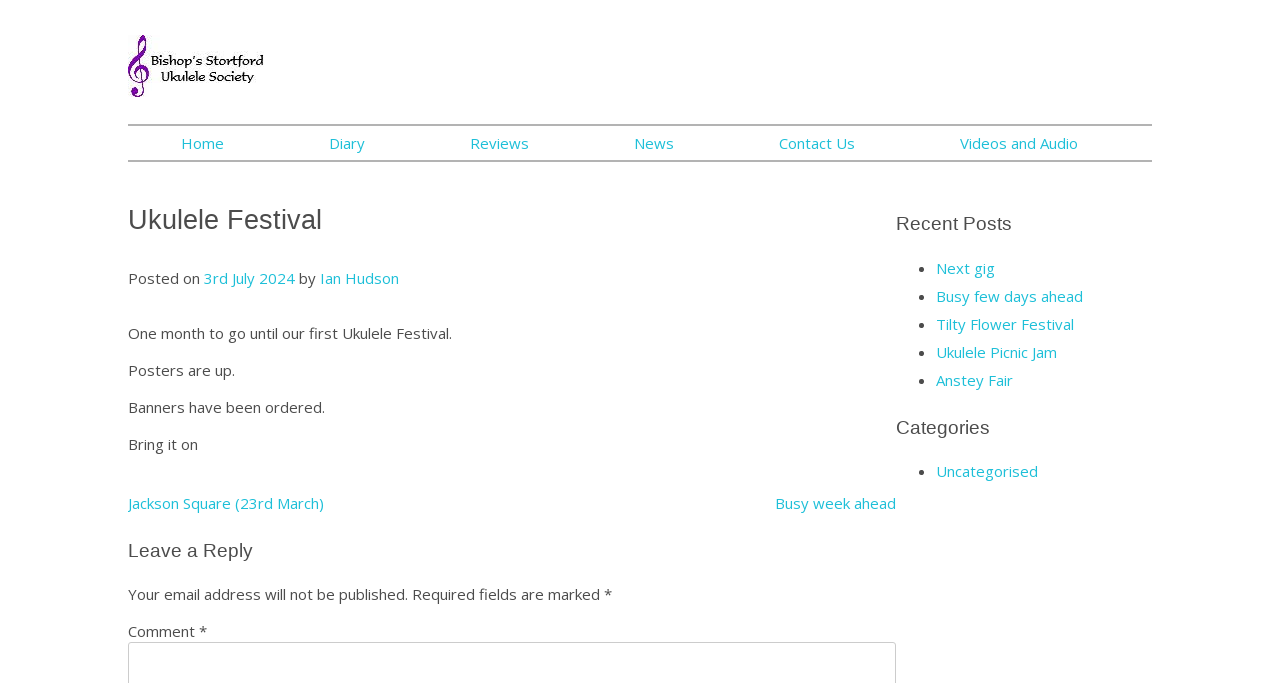

--- FILE ---
content_type: text/css
request_url: http://www.bsus.co.uk/wp-content/themes/heptonstall/style.css?ver=134e20d20d932acaf2e75e59f313a843
body_size: 20345
content:
/*
Theme Name: Heptonstall
Theme URI: http://underscores.me/
Author: Underscores.me
Author URI: http://underscores.me/
Description: Description
Version: 1.0.0
License: GNU General Public License v2 or later
License URI: http://www.gnu.org/licenses/gpl-2.0.html
Text Domain: heptonstall
Tags:

This theme, like WordPress, is licensed under the GPL.
Use it to make something cool, have fun, and share what you've learned with others.

Heptonstall is based on Underscores http://underscores.me/, (C) 2012-2015 Automattic, Inc.

Normalizing styles have been helped along thanks to the fine work of
Nicolas Gallagher and Jonathan Neal http://necolas.github.com/normalize.css/
*/

/*--------------------------------------------------------------
>>> TABLE OF CONTENTS:
----------------------------------------------------------------
1.0 Normalize
2.0 Typography
3.0 Elements
4.0 Forms
5.0 - Layout
	5.1 - Header
	5.2 - Main content area
	5.3 - Footer
6.0 Navigation
	6.1 Primary Menu
	6.2 Secondary Menu
	6.3 Small Menu (Mobile/Responsive)
	6.4 Links
	6.5 Post & Comment Links
7.0 Content
	7.1 Posts and pages
	7.2 Asides
	7.3 Comments
8.0 Widgets
9.0 Accessibility
10.0 Alignments
11.0 Clearings
12.0 Infinite scroll
13.0 Media
	13.1 Captions
	13.2 Galleries
14.0 Mobile/Responsive

--------------------------------------------------------------*/

/*--------------------------------------------------------------
1.0 Normalize
--------------------------------------------------------------*/
html {
	font-family: sans-serif;
	-webkit-text-size-adjust: 100%;
	-ms-text-size-adjust:     100%;
}
body {
	margin: 0;
}
article,
aside,
details,
figcaption,
figure,
footer,
header,
main,
menu,
nav,
section,
summary {
	display: block;
}
audio,
canvas,
progress,
video {
	display: inline-block;
	vertical-align: baseline;
}
audio:not([controls]) {
	display: none;
	height: 0;
}
[hidden],
template {
	display: none;
}
a {
	background-color: transparent;
}
a:active,
a:hover {
	outline: 0;
}
abbr[title] {
	border-bottom: 1px dotted;
}
b,
strong {
	font-weight: bold;
}
dfn {
	font-style: italic;
}
mark {
	background: #ff0;
	color: #000;
}
small {
	font-size: 80%;
}
sub,
sup {
	font-size: 75%;
	line-height: 0;
	position: relative;
	vertical-align: baseline;
}
sup {
	top: -0.5em;
}
sub {
	bottom: -0.25em;
}
img {
	border: 0;
}
svg:not(:root) {
	overflow: hidden;
}
figure {
	margin: 1em 40px;
}
hr {
	box-sizing: content-box;
	height: 0;
}
pre {
	overflow: auto;
}
code,
kbd,
pre,
samp {
	font-family: monospace, monospace;
	font-size: 1em;
}
button,
input,
optgroup,
select,
textarea {
	color: inherit;
	font: inherit;
	margin: 0;
}
button {
	overflow: visible;
}
button,
select {
	text-transform: none;
}
button,
html input[type="button"],
input[type="reset"],
input[type="submit"] {
	-webkit-appearance: button;
	cursor: pointer;
}
button[disabled],
html input[disabled] {
	cursor: default;
}
button::-moz-focus-inner,
input::-moz-focus-inner {
	border: 0;
	padding: 0;
}
input {
	line-height: normal;
}
input[type="checkbox"],
input[type="radio"] {
	box-sizing: border-box;
	padding: 0;
}
input[type="number"]::-webkit-inner-spin-button,
input[type="number"]::-webkit-outer-spin-button {
	height: auto;
}
input[type="search"] {
	-webkit-appearance: textfield;
	box-sizing: content-box;
}
input[type="search"]::-webkit-search-cancel-button,
input[type="search"]::-webkit-search-decoration {
	-webkit-appearance: none;
}
fieldset {
	border: 1px solid #c0c0c0;
	margin: 0 2px;
	padding: 0.35em 0.625em 0.75em;
}
legend {
	border: 0;
	padding: 0;
}
textarea {
	overflow: auto;
}
optgroup {
	font-weight: bold;
}
table {
	border-collapse: collapse;
	border-spacing: 0;
}
td,
th {
	padding: 0;
}

/*--------------------------------------------------------------
2.0 Typography
--------------------------------------------------------------*/
body,
button,
input,
select,
textarea {
	color: #4c4c4c;
	font-size: 15px;
	font-family: 'Open Sans', Arial, Helvetica, sans-serif;
	font-weight: 400;
	line-height: 1.5;
}
h1, h2, h3, h4, h5, h6 {
	font-family: 'Raleway', Verdana, Helvetica, sans-serif;
	font-weight: 400;
	line-height: 1.5;
	clear: both;
}
h1 {
	font-size: 1.7em;
}
h2 {
	font-size: 1.4em;
}
h3 {
	font-size: 1.25em;
}
h4 {
	font-size: 1.15em;
}
h5 {
	font-size: 1em;
}
h6 {
	font-size: 0.9em;
}
p {
	margin-bottom: 1em;
}
dfn,
cite,
em,
i {
	font-style: italic;
}
blockquote {
	margin: 0 1.5em;
}
address {
	margin: 0 0 1.5em;
}
pre {
	background: #eee;
	font-family: "Courier 10 Pitch", Courier, monospace;
	font-size: 15px;
	font-size: 0.9375rem;
	line-height: 1.6;
	margin-bottom: 1.6em;
	max-width: 100%;
	overflow: auto;
	padding: 1.6em;
}
code,
kbd,
tt,
var {
	font-family: Monaco, Consolas, "Andale Mono", "DejaVu Sans Mono", monospace;
	font-size: 15px;
	font-size: 0.9375rem;
}
abbr,
acronym {
	border-bottom: 1px dotted #666;
	cursor: help;
}
mark,
ins {
	background: #fff9c0;
	text-decoration: none;
}
big {
	font-size: 125%;
}

/*--------------------------------------------------------------
3.0 Elements
--------------------------------------------------------------*/
html {
	box-sizing: border-box;
}

*,
*:before,
*:after { /* Inherit box-sizing to make it easier to change the property for components that leverage other behavior; see http://css-tricks.com/inheriting-box-sizing-probably-slightly-better-best-practice/ */
	box-sizing: inherit;
}
body {
	background: #fff; /* Fallback for when there is no custom background color defined. */
}
blockquote:before,
blockquote:after,
q:before,
q:after {
	content: "";
}
blockquote,
q {
	quotes: "" "";
}
hr {
	background-color: #ccc;
	border: 0;
	height: 1px;
	margin-bottom: 1.5em;
}
ul,
ol {
	margin: 0 0 1.5em 0;
}
ul {
	list-style: disc;
}
ol {
	list-style: decimal;
}
li {
	margin-bottom: 0.4em;
}
li > ul,
li > ol {
	margin-bottom: 0;
	margin-left: 1.5em;
}
dt {
	font-weight: bold;
}
dd {
	margin: 0 1.5em 1.5em;
}
table {
	margin: 0 0 1.5em;
	width: 100%;
}

/* Responsive images */

img {
	height: auto; /* Make sure images are scaled correctly. */
	max-width: 100%; /* Adhere to container width. */
}
.entry-content img,
.comment-content img,
.widget img {
	max-width: 100%; /* Fluid images for posts, comments, and widgets */
}
img[class*="align"],
img[class*="wp-image-"],
img[class*="attachment-"] {
	height: auto; /* Make sure images with WordPress-added height and width attributes are scaled correctly */
}
img.size-full,
img.size-large,
img.header-image,
img.wp-post-image {
	max-width: 100%;
	height: auto; /* Make sure images with WordPress-added height and width attributes are scaled correctly */
}

/* Make sure videos and embeds fit their containers */
embed,
iframe,
object,
video {
	max-width: 100%;
}
.entry-content .twitter-tweet-rendered {
	max-width: 100% !important; /* Override the Twitter embed fixed width */
}

/*--------------------------------------------------------------
4.0 Forms
--------------------------------------------------------------*/
button,
.button,
input[type="button"],
input[type="reset"],
input[type="submit"] {
	border: 1px solid;
	border-color: #ccc #ccc #bbb;
	border-radius: 3px;
	background: #e6e6e6;
	box-shadow: inset 0 1px 0 rgba(255, 255, 255, 0.5), inset 0 15px 17px rgba(255, 255, 255, 0.5), inset 0 -5px 12px rgba(0, 0, 0, 0.05);
	color: rgba(0, 0, 0, .8);
	font-size: 0.8em;
	line-height: 1;
	padding: .6em 1em .4em;
	text-shadow: 0 1px 0 rgba(255, 255, 255, 0.8);
}

button:hover,
.button:hover,
input[type="button"]:hover,
input[type="reset"]:hover,
input[type="submit"]:hover {
	border-color: #ccc #bbb #aaa;
	box-shadow: inset 0 1px 0 rgba(255, 255, 255, 0.8), inset 0 15px 17px rgba(255, 255, 255, 0.8), inset 0 -5px 12px rgba(0, 0, 0, 0.02);
}

button:focus,
.button:focus,
input[type="button"]:focus,
input[type="reset"]:focus,
input[type="submit"]:focus,
button:active,
input[type="button"]:active,
input[type="reset"]:active,
input[type="submit"]:active {
	border-color: #aaa #bbb #bbb;
	box-shadow: inset 0 -1px 0 rgba(255, 255, 255, 0.5), inset 0 2px 5px rgba(0, 0, 0, 0.15);
}

input[type="text"],
input[type="email"],
input[type="url"],
input[type="password"],
input[type="search"],
textarea {
	color: #666;
	border: 1px solid #ccc;
	border-radius: 3px;
}

input[type="text"]:focus,
input[type="email"]:focus,
input[type="url"]:focus,
input[type="password"]:focus,
input[type="search"]:focus,
textarea:focus {
	color: #111;
}

input[type="text"],
input[type="email"],
input[type="url"],
input[type="password"],
input[type="search"] {
	padding: 3px;
  margin-bottom: 0.5em;
}

textarea {
	padding-left: 3px;
	width: 100%;
}

/*--------------------------------------------------------------
5.0 Layout
--------------------------------------------------------------*/

body {
}
.site {
  max-width: 1024px;
  margin: 0 auto;
  background: #fff;
  overflow: hidden;
}

/*--------------------------------------------------------------
5.1 Header
--------------------------------------------------------------*/

.site-header {
  padding: 0 !important;
	width: 100%;
}
.site-branding {
}
.header-left {
  width: 50%;
  float: left;
  padding-top: 0.8em;
}
.header-right {
  width: 50%;
  float: right;
  padding-top: 0.8em;
}
.header-right h2 {
  float: right;
}

/*--------------------------------------------------------------
5.2 Main content area
--------------------------------------------------------------*/

.site-content { 
}
.content-area { /* sidebar on right */
	float: left;
	margin: 0 -25% 0 0;
	width: 100%;
}
.content-area-full { /* full-width page */
	float: left;
	margin: 0;
	width: 100%;
}
.site-main { /* sidebar on right */
	margin: 0 25% 0 0;
}
.site-main-full { /* full-width page */
	margin: 0;
}
.site-content .widget-area {
	float: right;
	overflow: hidden;
	width: 25%;
	margin-top: 0;
}

/*--------------------------------------------------------------
5.3 Footer
--------------------------------------------------------------*/

.site-footer {
 	clear: both;
 	float: left;
 	width: 100%;
 	margin: 1.5em 0;
 	padding-top: 0.8em;
 	border-top: solid 2px #b3b3b3;
}
.site-info {
 	font-size: 0.9em;
 	padding: 1em 1.5em;
}

/*--------------------------------------------------------------
6.0 Navigation
--------------------------------------------------------------*/
/*--------------------------------------------------------------
6.1 Primary Menu
--------------------------------------------------------------*/
.main-navigation {
	clear: both;
	display: block;
	float: left;
	width: 100%;
	margin: 1.5em 0;
	border-top: solid 2px #b3b3b3;
	border-bottom: solid 2px #b3b3b3;
	background: #fff;
}
.main-navigation .menu {
}
.main-navigation ul {
	list-style: none;
	margin: 0;
	padding-left: 0;
}
.main-navigation li {
	float: left;
	position: relative;
  margin-bottom: 0;
}
.main-navigation a {
	display: block;
	text-decoration: none;
	color: #000;
	padding: 0.4em 1.5em;
	font-size: 0.9em;
	font-weight: 400;
	text-align: center;
}
.main-navigation ul ul {
	display: none;
	float: left;
	position: absolute;
	top: 2em;
	left: 0;
	z-index: 99999;
	background: #fff;
}
.main-navigation ul ul ul {
	left: 100%;
	top: 0;
}
.main-navigation ul ul a {
	width: 13em;
	color: #000;
	background: #e9e9e9;
	text-align: left;
	padding: 0.5em 0.8em;
	border-top: 1px solid #fff;
}
.main-navigation ul ul ul a {
  background: #b3b3b3;
	color: #fff;
	text-shadow:1px 1px #000;
}
.main-navigation ul ul li {
}
.main-navigation li:hover > a {
	background: #000;
	color: #fff;
}
.main-navigation ul ul :hover > a {
	background: #000;
	color: #fff;
}
.main-navigation ul ul a:hover {
}
.main-navigation ul li:hover > ul {
	display: block;
}
.main-navigation li.current_page_item a,
.main-navigation li.current-menu-item a {
}

/*--------------------------------------------------------------
6.2 Secondary Menu
--------------------------------------------------------------*/

.infomenu {
	float: right;
	margin: 0.5em 0 1em 0;
}
.infomenu ul {
	margin: 0;
	padding-left: 0;
	list-style: none;
}
.infomenu li {
	float: left;
	position: relative;
  margin-bottom: 0;
}
.infomenu a {
	display: block;
	text-decoration: none;
	color: #333;
	padding: 0.2em 1.5em 0.2em;
	margin-top: 0;
	font-size: 0.8em;
	font-weight: 400;
	text-transform:uppercase;
}
.infomenu a:hover {
	color: #4c4c4c;
	text-decoration: underline;
}
.infomenu ul ul {
	display: none;
	float: left;
	position: absolute;
	top: 1.7em;
	left: 0;
	z-index: 99999;
	background: #fff;
}
.infomenu ul ul ul {
	left: 100%;
	top: 0;
}
.infomenu ul ul a {
	width: 19em;
	color: #231f20;
	background: #b3b3b3;
	text-align: left;
	padding: 0.5em 0.8em;
	border-top: 1px solid #fff;
}
.infomenu ul ul :hover > a {
	background: #231f20;
	color: #fff;
}
.infomenu ul li:hover > ul {
	display: block;
}

/*--------------------------------------------------------------
6.3 Small Menu (mobile/responsive - see 14 for mobile styling )
--------------------------------------------------------------*/

.menu-toggle {
	display: none;
}

@media screen and (max-width: 600px) {
.menu-toggle,
.main-navigation.toggled .nav-menu {
	display: block;
	font-size: 1.2em;
	text-transform: uppercase;
	padding: 0.3em 0.8em;
}
.main-navigation ul {
	display: none;
}
.main-navigation {
	padding: 1.5em 0;
}
.main-navigation li {
	float: none;
	margin: 1em 0;
}
.main-navigation a {
	font-size: 1.1em;
	text-transform: lowercase;
	text-align: left;
}
	}

/*--------------------------------------------------------------
6.4 Links
--------------------------------------------------------------*/
a:link,
a:visited {
	color: #2381c9;
	text-decoration: none;
}
a:hover,
a:focus,
a:active {
	color: #000;
	text-decoration: underline;
}

/*--------------------------------------------------------------
6.5 Post & Comment Links
--------------------------------------------------------------*/
.site-main .comment-navigation,
.site-main .posts-navigation,
.site-main .post-navigation {
	margin: 0 0 1.5em;
	overflow: hidden;
}

.comment-navigation .nav-previous,
.posts-navigation .nav-previous,
.post-navigation .nav-previous {
	float: left;
	width: 50%;
}

.comment-navigation .nav-next,
.posts-navigation .nav-next,
.post-navigation .nav-next {
	float: right;
	text-align: right;
	width: 50%;
}

/*--------------------------------------------------------------
7.0 Content
--------------------------------------------------------------*/
/*--------------------------------------------------------------
7.1 Posts and pages
--------------------------------------------------------------*/

.sticky {
	display: block;
}
.hentry {
	margin: 0 0 1.5em;
}
.byline,
.updated:not(.published) {
	display: none;
}
.single .byline,
.group-blog .byline {
	display: inline;
}
h1.entry-title {
	margin: 0.3em 0 1em 0;
}
.page-content,
.entry-content,
.entry-summary {
	margin: 1.2em 4em 0 0; /* For pages with right sidebar. For full-width page change to margin: 1.2em 0 0 0; */
}
.page-links {
	clear: both;
	margin: 0 0 1.5em;
}

/*--------------------------------------------------------------
7.2 Asides
--------------------------------------------------------------*/

.blog .format-aside .entry-title,
.archive .format-aside .entry-title {
	display: none;
}

/*--------------------------------------------------------------
7.3 Comments
--------------------------------------------------------------*/

.comment-content a {
	word-wrap: break-word;
}
.bypostauthor {
	display: block;
}

/*--------------------------------------------------------------
8.0 Widgets
--------------------------------------------------------------*/

.widget {
	margin: 0 0 1.5em;
}
/* Make sure select elements fit in widgets. */
.widget select {
	max-width: 100%;
}

/*--------------------------------------------------------------
9.0 Accessibility
--------------------------------------------------------------*/

/* Text meant only for screen readers. */
.screen-reader-text {
	clip: rect(1px, 1px, 1px, 1px);
	position: absolute !important;
	height: 1px;
	width: 1px;
	overflow: hidden;
}
.screen-reader-text:hover,
.screen-reader-text:active,
.screen-reader-text:focus {
	background-color: #f1f1f1;
	border-radius: 3px;
	box-shadow: 0 0 2px 2px rgba(0, 0, 0, 0.6);
	clip: auto !important;
	color: #21759b;
	display: block;
	font-size: 14px;
	font-size: 0.875rem;
	font-weight: bold;
	height: auto;
	left: 5px;
	line-height: normal;
	padding: 15px 23px 14px;
	text-decoration: none;
	top: 5px;
	width: auto;
	z-index: 100000; /* Above WP toolbar. */
}

/*--------------------------------------------------------------
10.0 Alignments
--------------------------------------------------------------*/
.alignleft {
	display: inline;
	float: left;
	margin-right: 1.5em;
}
.alignright {
	display: inline;
	float: right;
	margin-left: 1.5em;
}
.aligncenter {
	clear: both;
	display: block;
	margin-left: auto;
	margin-right: auto;
}

/*--------------------------------------------------------------
11.0 Clearings
--------------------------------------------------------------*/
.clear:before,
.clear:after,
.entry-content:before,
.entry-content:after,
.comment-content:before,
.comment-content:after,
.site-header:before,
.site-header:after,
.site-content:before,
.site-content:after,
.site-footer:before,
.site-footer:after {
	content: "";
	display: table;
}

.clear:after,
.entry-content:after,
.comment-content:after,
.site-header:after,
.site-content:after,
.site-footer:after {
	clear: both;
}

/*--------------------------------------------------------------
12.0 Infinite scroll
--------------------------------------------------------------*/
/* Globally hidden elements when Infinite Scroll is supported and in use. */
.infinite-scroll .posts-navigation, /* Older / Newer Posts Navigation (always hidden) */
.infinite-scroll.neverending .site-footer { /* Theme Footer (when set to scrolling) */
	display: none;
}

/* When Infinite Scroll has reached its end we need to re-display elements that were hidden (via .neverending) before. */
.infinity-end.neverending .site-footer {
	display: block;
}

/*--------------------------------------------------------------
13.0 Media
--------------------------------------------------------------*/

.page-content .wp-smiley,
.entry-content .wp-smiley,
.comment-content .wp-smiley {
	border: none;
	margin-bottom: 0;
	margin-top: 0;
	padding: 0;
}

/* Make sure embeds and iframes fit their containers. */
embed,
iframe,
object {
	max-width: 100%;
}

/*--------------------------------------------------------------
13.1 Captions
--------------------------------------------------------------*/

.wp-caption {
	margin-bottom: 1.5em;
	max-width: 100%;
}
.wp-caption img[class*="wp-image-"] {
	display: block;
	margin: 0 auto;
}
.wp-caption-text {
	text-align: center;
}
.wp-caption .wp-caption-text {
	margin: 0.8075em 0;
}

/*--------------------------------------------------------------
13.2 Galleries
--------------------------------------------------------------*/

.gallery {
	margin-bottom: 1.5em;
}
.gallery-item {
	display: inline-block;
	text-align: center;
	vertical-align: top;
	width: 100%;
}
.gallery-columns-2 .gallery-item {
	max-width: 50%;
}
.gallery-columns-3 .gallery-item {
	max-width: 33.33%;
}
.gallery-columns-4 .gallery-item {
	max-width: 25%;
}
.gallery-columns-5 .gallery-item {
	max-width: 20%;
}
.gallery-columns-6 .gallery-item {
	max-width: 16.66%;
}
.gallery-columns-7 .gallery-item {
	max-width: 14.28%;
}
.gallery-columns-8 .gallery-item {
	max-width: 12.5%;
}
.gallery-columns-9 .gallery-item {
	max-width: 11.11%;
}
.gallery-caption {
	display: block;
}

/*--------------------------------------------------------------
14.0 Mobile/Responsive
--------------------------------------------------------------*/

@media screen and (max-width: 1024px) {
.site {
  padding: 0 1%; 
}
.search-field {
  width: 90%;
}
	}

@media screen and (max-width: 600px) {
    
.content-area {
  clear: both;
  margin: 0;
}
.site-main {
	margin: 0;
	padding: 0;
}
.header-left, .header-right {
  width: 95%;
  float: none;
  padding-top: 0.3em;
}
.header-left h1 {
  margin: 0.5em 0;
}
.header-right h2 {
  margin: 0.2em 0;
}
.site-content .widget-area {
  clear:both;
	float: left;
	width: 95%;
	margin-top: 1em
}
.page-content,
.entry-content,
.entry-summary {
	margin: 1em 0 0 0;
}
button,
.button,
input[type="button"],
input[type="reset"],
input[type="submit"] {
	font-size: 1em;
}
.search-field {
  width: 60%;
} 
	}